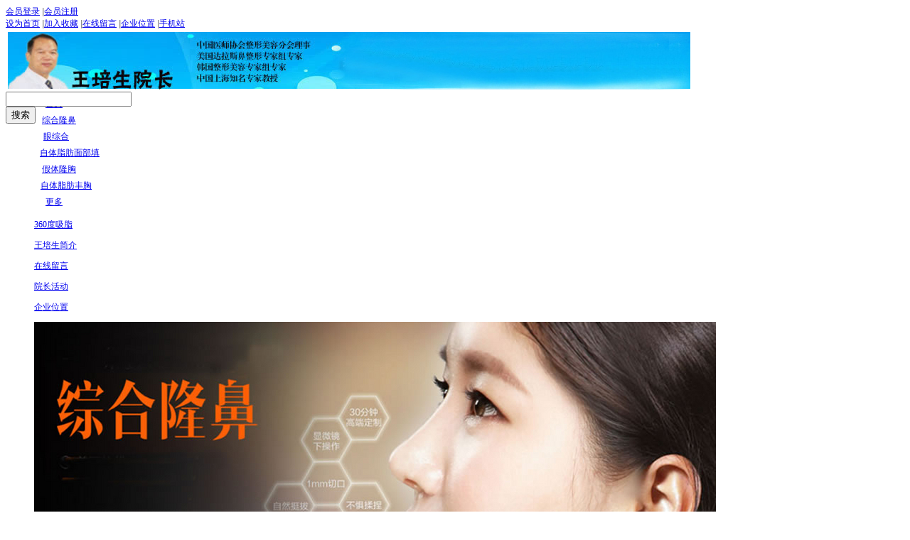

--- FILE ---
content_type: text/html;charset=gbk
request_url: http://www.qjnn.com/wangpeisheng888/single_13974349.html
body_size: 7419
content:
<!DOCTYPE html PUBLIC "-//W3C//DTD XHTML 1.0 Transitional//EN" "http://www.w3.org/TR/xhtml1/DTD/xhtml1-transitional.dtd">
<html xmlns="http://www.w3.org/1999/xhtml">
<head>
<meta http-equiv="Content-Type" content="text/html; charset=gb2312" />
<title>自体脂肪面部填充 - 王培生职称：上海知名专家教授、院长,整形美容专家</title>
<meta name="keywords" content="王培生、王培生院长、王培生教授、王培生医生、上海知名专家教授、院长、整形美容专家,王培生职称：上海知名专家教授、院长,整形美容专家" />
<meta name="description" content="王培生是上海知名专家教授、院长,整形美容专家，王培生,王培生院长,王培生教授。." />
<meta name="author" content="王培生职称：上海知名专家教授、院长,整形美容专家" />
<link type="text/css" rel="stylesheet" href="/templates/other492/css/base.css" />
<link type="text/css" rel="stylesheet" href="https://s.dlssyht.cn/css/frame_css/public_frame.css" />
<link type="text/css" rel="stylesheet" href="https://s.dlssyht.cn/css/frame_css/innerStyle_frame.css" />
<link type="text/css" rel="stylesheet" href="/templates/other492/css/skincolor.css" />
<link type="text/css" rel="stylesheet" href="https://s.dlssyht.cn/css/iconimgSkin/blue/iconStyle.css" />
<script src="https://s.dlssyht.cn/ueditor/ueditor.parse.js"></script>

<script type="text/javascript" src="https://s.dlssyht.cn/Language/Zh-cn/Language.js?0130"></script></head>
<body>
  <div class="main">
   <!--HEADER START-->
  	<style>
		/*举报*/
		.reportAlt{position: fixed; bottom:20px; left:10px; width:122px; z-index: 999;}
		.reportAlt span{position: relative; display: block;}
		.reportAlt .closeReport{position: absolute; right:5px; top:5px; display: block; width:14px; height: 14px; text-align: center; line-height: 14px;}
		.reportAlt .closeReport:hover{color:#f00;}
		.reportAlt a{color:#666;}
		.reportAlt a:hover{color:#F99700; text-decoration: initial;}
		.reportAlt h2{background-color: #F5F5F5; font-weight: normal; height:25px; line-height: 27px; text-align: center; border-color:#DDD; border-style: solid; border-width: 1px 1px 0;}
		.reportAlt .imgInfo{position: relative; display: inline-block;}
		.reportAlt .imgInfo p{position: absolute; bottom:25px; width: 100%; text-align: center; color:#09f;}
	</style>
                	<style>
		#hide_module_492_100,#hide_module_492_3{display:none}
	</style>
<script language="javascript">
	var ev123_no_edit='0';
	var user_name='wangpeisheng888';
    var isTj = '0';
	var save_model='492';
	var current_model='492';
	var user_level=3;
	var agent_id=1810;
	var channel_type=12;
	var navi_hide=0;
	var new_navi=1;
	var new_top=1;
		var search_key_tag='keyWord';
		var search_type='11';
    var tncode_div = null;
</script>
<script type="text/javascript" src="https://s.dlssyht.cn/include/cookies.js?0130"></script>
<script language="javascript" src="https://s.dlssyht.cn/include/jquery-1.7.1.min.js"></script> <!--js包-->
<link rel="stylesheet" href="https://s.dlssyht.cn/js/ev_popup/skin/skin.min.css?0130" />
<script type="text/javascript" src="https://s.dlssyht.cn/js/ev_popup/ev_popup.min.js?0130"></script>
<script type="text/javascript">
  function createLogin(trespass,userid){
      $.popup({
        type : 5,
        cName : "evPopupOpacity",
        head  : {yes:0},
        shade : {yes : 1, bgColor : '#000', opacity : 0.6, animate : {type : 1 , target : 0.6}, close : false},
        area  : {w:790,h:500},
        con   : {
          src : '/dom/alert_login.php?username=wangpeisheng888&trespass='+trespass+'&userid='+userid
        }
      });
  }
</script>

<script type="text/javascript" src="https://s.dlssyht.cn/include/news_public.js?0130"></script>
<script type="text/javascript" src="https://s.dlssyht.cn/include/template_fn.js?0130"></script>
<script type="text/javascript" src="https://s.dlssyht.cn/include/slide_fn.js?0130"></script>
<script type="text/javascript" src="https://s.dlssyht.cn/include/index_module.js?0130"></script>
<script type="text/javascript" src="https://s.dlssyht.cn/js/json2.js"></script>
<script language="javascript" src="https://s.dlssyht.cn/js/pc_public_fun.js?0130"></script>
<link type="text/css" rel="stylesheet" href="https://s.dlssyht.cn/css/sliding_verification_style.css?0130" />
<script type="text/javascript" src="https://s.dlssyht.cn/js/sliding_tn_code.js?0130"></script>
<script type="text/javascript">
   function showComplain(){
       writeCookie("jb_", '1',1000 * 24 *30);
       $(".reportAlt").css('display', 'none');
   }
   $(function(){
      var close_ts_time=readCookie('jb_');
      if(!close_ts_time){
         $(".reportAlt").css('display', 'block');
      }
   })
</script>
    <script type="text/javascript">
        $(function(){
            $('#pcCountImg').attr('src',"/images/stat.png?username=wangpeisheng888&client=pc&url="+encodeURI(window.location.href)+"&t=1769844861&new=1&userid=1250975&uv_id=3436fa988fcb7d8adbfc0a821e110b9c&session_id=t2jehld12v8i858g3t9mib24rl&title="+encodeURI($("title").text()));
            //访问时长统计
            setInterval(function(){
                $('#countTimeImg').attr('src', "/images/count_time.png?t="+Math.random()+"&new=1");
            },60000);
        });
    </script>
    <img id="pcCountImg" src="" style="width: 0;height: 0;  display: block;">
    <img id="countTimeImg" src="" style="width: 0;height: 0;  display: block;">
 <!--背景变色-->
<div class="main-s">
<!--TOPBAR ,HEADER START-->
<div class="topbar" id="system_top" >
<script type="text/javascript" src="https://s.dlssyht.cn/include/shoucang.js?7777"></script>
<div class="top q">
<!--TOP INFO START-->
  <div class="top-info">
    <div class="top-login">    <a href="/dom/denglu.php?username=wangpeisheng888">会员登录</a>    <em>|</em><a href="/dom/zhuce.php?username=wangpeisheng888">会员注册</a></div>
  </div>
<!--TOP INFO END-->
<!--TOP NAV START-->
  <div class="top-nav">
          <a id="SetHome" href="javascript:" onclick="_g.setHomeIfNecessary(false)" style="behavior: url(#default#homepage)">设为首页</a>    <em>|</em><a href="#" onclick="AddFavorite(window.location,document.title)">加入收藏</a>    <em>|</em><a  href="/self_define/guest_book.php?username=wangpeisheng888">在线留言</a>    <em>|</em><a  href="/self_define/map.php?username=wangpeisheng888">企业位置</a>    <em>|</em><a  target="target"  href="/self_define/phone.php?username=wangpeisheng888">手机站</a>
  </div>
<!--TOP NAV END-->
</div>
</div>
<script type="text/javascript">
var user_name = 'wangpeisheng888';
(function($){
  $.fn.extend({
	drags : function(){
	  var m = $(this),sx = 0,sy = 0,o = m.parent();
		m.mousedown(function(ev){
		  var ifmove = false;
		  var times_1 = (new Date()).getTime();
		  var oEvent = ev || event;
		  sx = oEvent.clientX - m.position().left;
		  sy = oEvent.clientY - m.position().top;
			$(document).mousemove(function(ev){
			  var times_2 = (new Date()).getTime();
			  if((times_2-times_1)>200){
			  ifmove = true;
			  var oEvent = ev || event;
			  var l = oEvent.clientX - sx;
			  var t = oEvent.clientY - sy;
			  setfn(l,t);
			  }
			});
			$(document).mouseup(function(){
				if(ifmove){
					var curId = m.attr("id");
					if(curId == "shopping_car"){
							$.post("./ajax_set_info.php?type=21&left="+parseInt(m.css("left"))+"&top="+parseInt(m.css("top")), function() { })
						}else{
							var class_type = (m.attr("class") == 'logo') ? 1 : 2;
						 $.post("./ajax_set_info.php?type=19&class_type="+class_type+"&left="+parseInt(m.css("left"))+"&top="+parseInt(m.css("top")), function() { })
						}
				  ifmove = false;
				}
			  $(document).unbind('mousemove');
			  $(document).unbind('mouseup');
			  if($.browser.msie) m[0].releaseCapture();
			});
			if($.browser.msie) m[0].setCapture();
		  return false
		});
		function setfn(l,t){
		  if(l > o.width()-m.width())
			l = o.width()-m.width();
		  if(l < 0)
			l = 0;
		  if(t > o.height()-m.height())
		  	t = o.height()-m.height();
		  if(t < 0)
			t = 0;
			m.css({"left":l,"top":t});
		}

	}
  });
})(jQuery);
</script>
<!-- pc会员中心不显示 -->
<div class="header" id="qu_logo" style="height:auto;  width:100%;">
  <div class="header-con" style="height:81px;" >
    <!--LOGO START-->
    <div class="logo" id="logo"  style="left:; top:;height:auto;">
      <table><tr><td>
                    <a href="#" title="王培生院长"><img alt="王培生院长" title="王培生院长" src="https://aimg8.dlssyht.cn/u/1250975/ev_user_module_content_tmp/2024_03_26/tmp1711438349_1250975_s.jpg"></a>              </td></tr></table>
    </div>
    <!--LOGO END-->
    <!--SEARCH START-->
        <div class="search" id="qu_search_tag" style="left:670px; top:30px;;">
      <form class="search-form" action="/dom/search.php" enctype="multipart/form-data" method="get" id="search_tag_form"   name="search_tag_form">
    <div class="search-keyword">
            <!--站内-->
      <input class="keyword" type="text" id="keyWord" name="keyWord" value="" onClick="check_key_word2()" rel="">
      <input id="username" type="hidden" name="username" value="wangpeisheng888">
    	<input id="navtype" name="navtype" type="hidden" value="">
          </div>
    <div class="search-submit"><input type="button" value="&#25628;&#32034;" onclick="subclick();" class="submit"></div>
    <!--<a class="soso" onClick="search_tag_submit()"></a>-->

</form>
<script type="text/javascript">
$(function(){
  var keywordV = '',
      keyWordInput = $('#keyWord');
  keyWordInput.on({
    focus : function(){
      var t = $(this);
      if(t.val() == keywordV){
        t.val('');
      }
    },
    blur : function(){
      var t = $(this);
      if(!t.val()){
        t.val(keywordV);
      }
    }
  })

});
function subclick(){
  var search_text = '';
      search_text = $("#keyWord").val();
  
	if(search_text.replace(/[ ]/g,"").length==0){
			alert('请填写关键词!');
		}else{
      $("#search_tag_form").submit();
		}
	}
</script>
<script language="javascript">
var search_key_tag='keyWord';
var search_type='11';
</script>
<script src="https://s.dlssyht.cn/js/search_tag2.js" language="javascript"></script>
<div class="header_search_txt" id="qu_head_key">
            <span class="hot"></span><div class="header_search_txt_r"></div>
            </div>
	  <div class="header_search_txt" id="qu_head_key">
            <span class="hot"></span><div class="header_search_txt_r"></div>
            </div>
    </div>
    <!--SEARCH END-->
    <!--SHOPCAR START-->
        <!--SHOPCAR END-->
  </div>
</div>
<!--TOPBAR,HEADER  END-->
<!--NAV START-->
<div class="nav " id="nav"  >
    <i class="NLeft"  ></i>
    <i class="NRight"  ></i>
    <div class="NMainBg"  ></div>
	<!-- <div class="NCenter"> -->
    <dl class="NMain" id="system_navi" >

        <dd  style="width:14.2%;"  class="NItem NFirst">
            <table class="NItemTable" style="width:100%;"><tr><td class="NItemL"></td><td class="NItemM">
            <a href="/"><span>&#39318;&#39029;</span></a>
            </td><td class="NItemR"></td></tr></table>
        </dd>
                        <dd  style="width:14.2%;"  class="NItem  ">
            <table class="NItemTable" style="width:100%"><tr>
                <td class="NItemL"></td>
                <td class="NItemM"><a href="/wangpeisheng888/single_13974316.html" title="综合隆鼻"  >
                    <span>综合隆鼻</span>
                </a></td>
                <td class="NItemR"></td>
            </tr></table>

            
        </dd>
                <dd  style="width:14.2%;"  class="NItem  ">
            <table class="NItemTable" style="width:100%"><tr>
                <td class="NItemL"></td>
                <td class="NItemM"><a href="/wangpeisheng888/single_13974323.html" title="眼综合"  >
                    <span>眼综合</span>
                </a></td>
                <td class="NItemR"></td>
            </tr></table>

            
        </dd>
                <dd  style="width:14.2%;"  class="NItem  NItemCur ">
            <table class="NItemTable" style="width:100%"><tr>
                <td class="NItemL"></td>
                <td class="NItemM"><a href="/wangpeisheng888/single_13974349.html" title="自体脂肪面部填充"  >
                    <span>自体脂肪面部填</span>
                </a></td>
                <td class="NItemR"></td>
            </tr></table>

            
        </dd>
                <dd  style="width:14.2%;"  class="NItem  ">
            <table class="NItemTable" style="width:100%"><tr>
                <td class="NItemL"></td>
                <td class="NItemM"><a href="/wangpeisheng888/single_13974357.html" title="假体隆胸"  >
                    <span>假体隆胸</span>
                </a></td>
                <td class="NItemR"></td>
            </tr></table>

            
        </dd>
                <dd  style="width:14.2%;"  class="NItem  ">
            <table class="NItemTable" style="width:100%"><tr>
                <td class="NItemL"></td>
                <td class="NItemM"><a href="/wangpeisheng888/single_13974365.html" title="自体脂肪丰胸"  >
                    <span>自体脂肪丰胸</span>
                </a></td>
                <td class="NItemR"></td>
            </tr></table>

            
        </dd>
                
                <dd style="width:14.2%;"   class="NItem NLast">
            <table class="NItemTable" style="width:100%"><tr>
                <td class="NItemL"></td>
                <td class="NItemM"><a class="bigA" href="javascript:"><span>&#26356;&#22810;</span></a></td>
                <td class="NItemR"></td>
            </tr></table>
            <div class="NSub" style="width:100%">
                <div class="NSubT"></div>
                <div class="NSubC">
                                            <p><a href="/wangpeisheng888/single_13974373.html">360度吸脂</a></p>
                                            <p><a href="/wangpeisheng888/single_13974387.html">王培生简介</a></p>
                                            <p><a href="/self_define/guest_book.php?username=wangpeisheng888&channel_id=13973148">在线留言</a></p>
                                            <p><a href="/wangpeisheng888/item_13991118_0.html">院长活动</a></p>
                                            <p><a href="/self_define/map.php?channel_id=14637016&username=wangpeisheng888">企业位置</a></p>
                                    </div>
                <div class="NSubB"></div>
            </div>
        </dd>
            </dl>
<!-- </div> -->
</div>
<link type="text/css" rel="stylesheet" href="https://s.dlssyht.cn/css/tj/web_style/nav_style/Nav_style.css" />
<!--NAV END-->
<script type="text/javascript">
$(function(){
  $("#nav .NItem").mouseenter(function(){
	$(this).addClass("NItemH");
  })
  $("#nav .NItem").mouseleave(function(){
	$(this).removeClass("NItemH");
  });
});
</script>
<!--NAV END-->
<!--BANNER START-->
	
    <div class="banner">
      <div class="slide" id="qu_banner">
            <div class="slideImg">
            <ul class="pic q">
                                                <li><a  href="/wangpeisheng888/single_13974316.html"><img src="http://aimg8.dlszywz.com/ev_user_module_content_tmp/2016_07_08/tmp1467967338_1250975_s.jpg" alt="综合隆鼻"></a></li>
                                    <li><a  href="/vip_wangpeisheng888.html"><img src="http://aimg8.dlszywz.com/ev_user_module_content_tmp/2016_07_08/tmp1467967509_1250975_s.jpg" alt="首页"></a></li>
                                        </ul>
            </div>
            <div class="slideNav">
                                                <span class="cur"></span>
                                    <span ></span>
                                        </div>
          </div>
      <script type="text/javascript">
        slide_fn("slide");
      </script>
    </div>
  <!--BANNER END--> 
  <div class="content q">
  
  
  <!--HEADER END-->
  <!--F_container start-->
    <div class="frameContainer">
    <div class="frameContainerT"></div>
    <div class="frameContainerM q">
      <!--ContainerCrumbs start-->
        <!--<div class="ContainerCrumbs bigInnerCrumbs"><div class="FC_crumbs"><span class="firstFont"><a href="/vip_wangpeisheng888.html">&#39318;&#39029;</a></span><em>&gt;&gt;</em><span><a href="/wangpeisheng888/single_13974349.html">自体脂肪面部填充</a></span></div></div>-->
      <!--ContainerCrumbs end-->
      <!--innerStyle_1 start-->
        <div class="WebC_2 innerStyleArea">
          <div class="WebCT"><div class="WebCTM"></div></div><span class="WebCTL"></span><span class="WebCTR"></span>
          <div class="WebCM"><span class="WebCML"></span><span class="WebCMR"></span>
            <div class="WebCMM">
              <div class="WebC_2_TitleArea innerStyleAreaT"><div class="WebC_2_Title"><strong class="FC_Tit2"><h1>自体脂肪面部填充</h1></strong></div></div>
                <div class="WebC_2_Con innerStyleAreaC">
                <!--单页文章展示 start-->
                  <div class="articleDetails">
                    <div class="FC_Con2 Details editor_content_air">
                                                    <p><img title="1467964329510581.jpg" alt="2016-07-08_155006.jpg" src="https://aimg8.dlssyht.cn/u/1250975/ueditor/image/626/1250975/1586246421118003.jpg"/></p><p style="padding: 0px; color: rgb(77, 77, 77); line-height: 28px; font-family: Arial, 微软雅黑, 宋体; white-space: normal; background-color: rgb(255, 255, 255);"><span style="line-height: 18px; font-family: 微软雅黑, tahoma, Srial, helvetica, sans-serif; font-size: 12px;"><span style="font-size: 14px;"><span style="font-size: 14px;">地址：&nbsp;<span style="font-size: 14px;"><span style="font-size: 14px;">上海市青浦区赵巷镇嘉松中路5999弄222号</span>&nbsp; <span style="font-size: 14px;"> 电话：13162980129 &nbsp; 微信：wsp36969</span></span></span></span></span></p><p><br/></p>
                        
                    </div>
                  </div>
                <!--单页文章展示 end-->
                                                                  </div>
            </div>

          </div>
          <div class="WebCB"><div class="WebCBM"></div></div><span class="WebCBL"></span><span class="WebCBR"></span>
        </div>
      <!--innerStyle_1 end-->

    </div>
    <div class="frameContainerB"></div>
  </div>
   <!--FOOTER START-->
    </div><!--content-->
 <!--FOOTER START-->
    <div class="footer-area"><div class="footer">
<!--FOOTER NAV START-->
            <div class="footer-nav" id="system_foot_doc">
                                                <a href="http://www.cnleye.cn/wangpeisheng888/single_13974387.html" class="doc_arr">王培生</a><em>|</em>                                    <a href="http://www.cnleye.cn/wangpeisheng888/single_13974316.html" class="doc_arr">综合隆鼻</a><em>|</em>                                    <a href="http://www.cnleye.cn/wangpeisheng888/single_13974323.html" class="doc_arr">眼综合</a><em>|</em>                                    <a href="http://www.cnleye.cn/wangpeisheng888/single_13974349.html" class="doc_arr">自体脂肪面部填充</a><em>|</em>                                    <a href="http://www.cnleye.cn/wangpeisheng888/single_13974357.html" class="doc_arr">假体隆胸</a><em>|</em>                                    <a href="http://www.cnleye.cn/wangpeisheng888/single_13974365.htmll" class="doc_arr">自体脂肪丰胸</a><em>|</em>                                    <a href="/self_define/map.php?channel_id=14637016&username=wangpeisheng888" class="doc_arr">企业位置</a><em>|</em>                                    <a href="http://www.cnleye.cn/wangpeisheng888/single_13974373.html" class="doc_arr">360度吸脂</a>                                    </div>
    <!--FOOTER NAV END-->
<!--COPYRIGHT START-->
    <div class="copyright" id="system_foot">
                        <p>&nbsp; &nbsp; &nbsp; &nbsp; &nbsp;&nbsp; <span style="font-size: 14px;">Copyright @ 2023. All rights reserved.</span><a style="color: rgb(0, 0, 0); font-size: 14px; text-decoration: underline;" href="http://www.cnleye.cn" target="_self"><span style="color: rgb(0, 0, 0); font-size: 14px;">王培生</span></a> <span style="font-size: 14px;">版权所有&nbsp;&nbsp;&nbsp; <br/></span></p><p><span style="font-size: 14px;">地址： 上海市青浦区赵巷镇嘉松中路5999弄222号 &nbsp; 电话：13162980129 &nbsp; 微信：wsp36969 &nbsp;&nbsp;&nbsp; 友情链接：<a href="https://mi.aliyun.com/shop/28166" target="_self" style="text-decoration: underline; font-size: 14px; color: rgb(255, 255, 255);"><span style="font-size: 14px; color: rgb(255, 255, 255);">开网香米</span></a></span><br/></p>
            </div>
<!--COPYRIGHT START-->
</div></div>
        


            <div style="width:100%;line-height:30px;text-align:center;color:#666;" class="ev_zhichi">
                                                    &#25216;&#26415;&#25903;&#25345;：
                <a href="http://www.0377it.cn" rel="nofollow" target="_blank" style="color:#666">南阳市开网网络技术有限公司</a>
                |
                <a href="http://admin.dlszyht.com" target="_blank" style="color:#666">&#31649;&#29702;&#30331;&#24405;</a>
                            </div>
    

    
    
<script type="text/javascript">
    window.onscroll=function(){
        var winTop_1=document.documentElement.scrollTop;
        var winTop_2=document.body.scrollTop;
        var winTop;
        (winTop_1>winTop_2)?winTop=winTop_1:winTop=winTop_2;
        if(winTop>0){
            $("#backTop").css({'display':'block'});
        }
        if(winTop == 0){
            $("#backTop").css({'display':'none'});
        }
    }
</script>

<script type="text/javascript">
    var ev_log_userid = '1250975';
    var is_edit='';
    var channel_id='13974349';
    var hide_qu_ids=[];
    var hide_qu_ids_seted=[];
    var hide_big_qu_ids=['492_100','492_3'];
    var is_move=0;
</script>
<script src="https://s.dlssyht.cn/plugins/public/js/md5.js"></script>
<script src="https://s.dlssyht.cn/js/site_stats.js?0130" id="SiteStats" data-val="0"></script>


        
	                                                        <script type="text/javascript" src="https://s.dlssyht.cn/js/VNew/pc/self_edit_public.js?0130"></script>
                                <script type="text/javascript" src="https://s.dlssyht.cn/include/self_edit_set.js?0130"></script>
                                    <center id="c2"></center>
            	        	    	        <script language="javascript">

	$(function() {
				$("a[href$='#_blank']").attr('target','_blank');
				//$("a[href^='http://']").attr('target','_blank');
		$("a[href$='#_blank']").each(function(){
			var tmp_url=$(this).attr('href').slice(0,-7);
			$(this).attr('href',tmp_url);
		});
		$(".Container_edit").attr('target','_top');

		$(".editor_content_air").find('img').each(function(){
			var that = $(this),
					thatp = that.parents(".editor_content_air").parent();
			if(that.width() > thatp.width()){
				that.wrap('<div style="width:100%; overflow-y:auto;"></div>');
			}
		});

	});
</script>


  <script>
      (function(){
          var bp = document.createElement('script');
          var curProtocol = window.location.protocol.split(':')[0];
          if (curProtocol === 'https') {
              bp.src = 'https://zz.bdstatic.com/linksubmit/push.js';
          }
          else {
              bp.src = 'http://push.zhanzhang.baidu.com/push.js';
          }
          var s = document.getElementsByTagName("script")[0];
          s.parentNode.insertBefore(bp, s);
      })();
  </script>
  <!--FOOTER END-->
  <!--FOOTER END-->
  </div>
</body>
<script language="javascript">
uParse('.editor_content_air', {
  rootPath: '/ueditor/'
})
</script>
</html>


--- FILE ---
content_type: text/html;charset=gbk
request_url: http://www.qjnn.com/Public/UserOperate.php
body_size: 419
content:
{"ip":"6","pv":"9"}

--- FILE ---
content_type: application/javascript
request_url: https://s.dlssyht.cn/js/site_stats.js?0130
body_size: 446
content:

/*
* @Author: yiruili
* @Date:   2018-07-18 10:00:57
* 访客统计
*/
$(function () {
    !function () {
        var SiteStatsSign = readCookie("SiteStatsSignKey");
        if (!SiteStatsSign) {
            writeCookie(
                "SiteStatsSignKey", 
                hex_md5(user_name + (new Date()).valueOf() + GetRandomNum(10000, 99999)), 
                24 * 365
            );
            SiteStatsSign = readCookie("SiteStatsSignKey");
        }

        // IP, PV, 独立访客
        siteStatsResponse("/Public/UserOperate.php", {
            username: user_name,
            rid: 1,
            mobile: $('script#SiteStats').data("val") == 1 ? 1 : 0,
            type: 1,
            opt: 'ipv',
            SiteStatsSign: SiteStatsSign,
            t: Date.parse(new Date())
        });

        siteStatsResponse("/Ajax/TJIndex.php", {
            username: user_name,
            type: 10,
            t: Date.parse(new Date())
        });

        function siteStatsResponse (u, data, func) {
            $.ajax({
                url: u,
                type: 'POST',
                dataType: 'json',
                async: true,
                data: data,
                error: function (XMLHttpRequest, textStatus, errorThrown) {},
                success: function (res) {
                    typeof func === "function" && func(data);
                }
            });
        }

        function GetRandomNum (Min, Max) {   
            var Range = Max - Min;
            var Rand = Math.random();
            // return Min + Math.round(Rand * Range);
            return Math.floor(Math.random() * (Max - Min) + Min) ;
        }
    }();
});